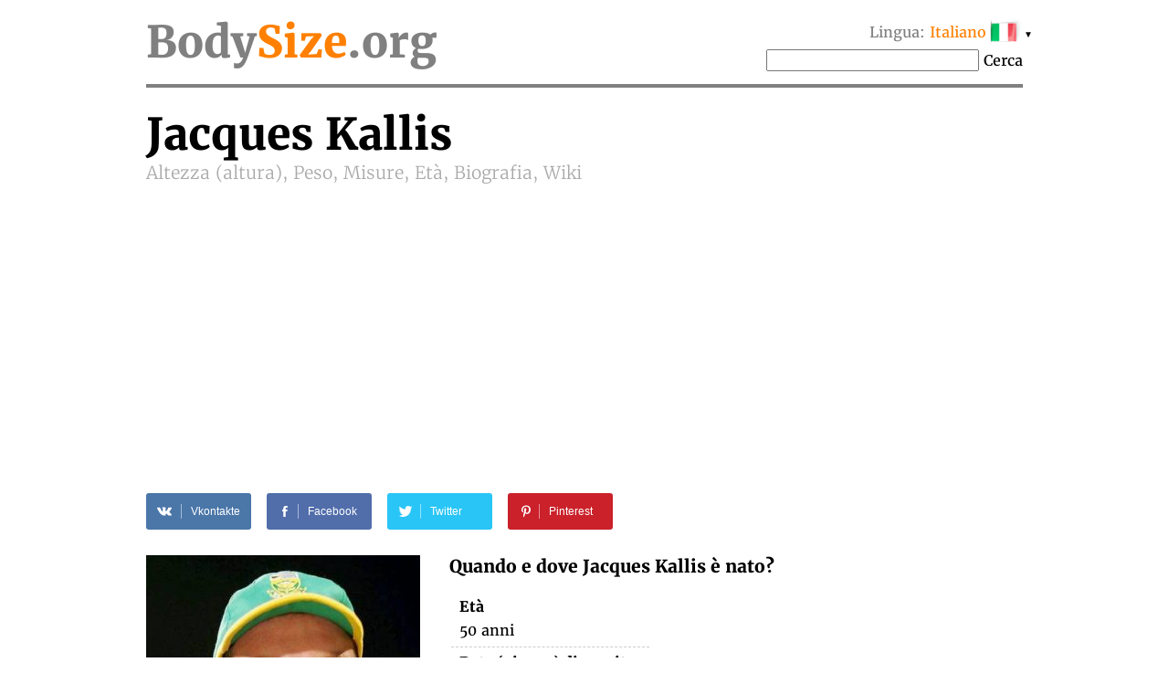

--- FILE ---
content_type: text/html; charset=utf-8
request_url: https://www.google.com/recaptcha/api2/aframe
body_size: 268
content:
<!DOCTYPE HTML><html><head><meta http-equiv="content-type" content="text/html; charset=UTF-8"></head><body><script nonce="Dysb759BRnLYvMm0QBVBnA">/** Anti-fraud and anti-abuse applications only. See google.com/recaptcha */ try{var clients={'sodar':'https://pagead2.googlesyndication.com/pagead/sodar?'};window.addEventListener("message",function(a){try{if(a.source===window.parent){var b=JSON.parse(a.data);var c=clients[b['id']];if(c){var d=document.createElement('img');d.src=c+b['params']+'&rc='+(localStorage.getItem("rc::a")?sessionStorage.getItem("rc::b"):"");window.document.body.appendChild(d);sessionStorage.setItem("rc::e",parseInt(sessionStorage.getItem("rc::e")||0)+1);localStorage.setItem("rc::h",'1768572297018');}}}catch(b){}});window.parent.postMessage("_grecaptcha_ready", "*");}catch(b){}</script></body></html>